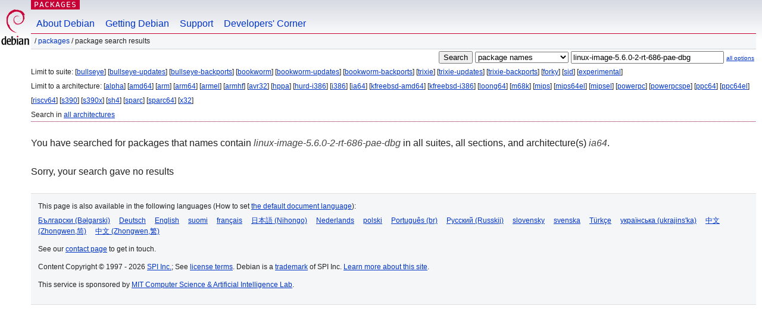

--- FILE ---
content_type: text/html; charset=UTF-8
request_url: https://packages.debian.org/search?lang=hu&suite=all&arch=ia64&keywords=linux-image-5.6.0-2-rt-686-pae-dbg
body_size: 2228
content:


<!DOCTYPE html PUBLIC "-//W3C//DTD HTML 4.01//EN" "http://www.w3.org/TR/html4/strict.dtd">
<html lang="hu">
<head>
<title>Debian -- Package Search Results -- linux-image-5.6.0-2-rt-686-pae-dbg</title>
<link rev="made" href="mailto:webmaster@debian.org">
<meta http-equiv="Content-Type" content="text/html; charset=UTF-8">
<meta name="Author" content="Debian Webmaster, webmaster@debian.org">
<meta name="Description" content="">
<meta name="Keywords" content="Debian,  ">


<link href="/debpkg.css" rel="stylesheet" type="text/css" media="all">

<script src="/packages.js" type="text/javascript"></script>
</head>
<body>
<div id="header">
   <div id="upperheader">

   <div id="logo">
  <!-- very Debian specific use of the logo stuff -->
<a href="https://www.debian.org/"><img src="/Pics/openlogo-50.png" alt="Debian" with="50" height="61"></a>
</div> <!-- end logo -->
<p class="hidecss"><a href="#inner">skip the navigation</a></p>
<p class="section"><a href="/">Packages</a></p>
</div> <!-- end upperheader -->
<!-- navbar -->
<div id="navbar">
<ul>
   <li><a href="https://www.debian.org/intro/about">About Debian</a></li>
   <li><a href="https://www.debian.org/distrib/">Getting Debian</a></li>
   <li><a href="https://www.debian.org/support">Support</a></li>
   <li><a href="https://www.debian.org/devel/">Developers'&nbsp;Corner</a></li>
</ul>
</div> <!-- end navbar -->

<div id="pnavbar">
 &nbsp;&#x2F; <a href="/" title="Debian Packages Homepage">Packages</a>

 &#x2F; Package Search Results 

</div> <!-- end navbar -->

</div> <!-- end header -->
<div id="content">


<form method="GET" action="/search">
<div id="hpacketsearch">


<input type="hidden" name="suite" value="all">
<input type="hidden" name="section" value="all">
<input type="hidden" name="arch" value="ia64">
<input type="hidden" name="lang" value="hu">
<input type="submit" value="Search">
<select size="1" name="searchon">
<option value="names" selected="selected">
package names</option>
<option value="all" >descriptions</option>
<option value="sourcenames" >source package names</option>
<option value="contents" >package contents</option>
</select>
<input type="text" size="30" name="keywords" value="linux-image-5.6.0-2-rt-686-pae-dbg" id="kw">
<span style="font-size: 60%"><a href="/">all options</a></span>
</div> <!-- end hpacketsearch -->
</form>


<div id="psearchsug">

	


<p>Limit to suite:

	
	[<a href="/search?lang=hu&amp;suite=bullseye&amp;arch=ia64&amp;keywords=linux-image-5.6.0-2-rt-686-pae-dbg">bullseye</a>]
	

	
	[<a href="/search?lang=hu&amp;suite=bullseye-updates&amp;arch=ia64&amp;keywords=linux-image-5.6.0-2-rt-686-pae-dbg">bullseye-updates</a>]
	

	
	[<a href="/search?lang=hu&amp;suite=bullseye-backports&amp;arch=ia64&amp;keywords=linux-image-5.6.0-2-rt-686-pae-dbg">bullseye-backports</a>]
	

	
	[<a href="/search?lang=hu&amp;suite=bookworm&amp;arch=ia64&amp;keywords=linux-image-5.6.0-2-rt-686-pae-dbg">bookworm</a>]
	

	
	[<a href="/search?lang=hu&amp;suite=bookworm-updates&amp;arch=ia64&amp;keywords=linux-image-5.6.0-2-rt-686-pae-dbg">bookworm-updates</a>]
	

	
	[<a href="/search?lang=hu&amp;suite=bookworm-backports&amp;arch=ia64&amp;keywords=linux-image-5.6.0-2-rt-686-pae-dbg">bookworm-backports</a>]
	

	
	[<a href="/search?lang=hu&amp;suite=trixie&amp;arch=ia64&amp;keywords=linux-image-5.6.0-2-rt-686-pae-dbg">trixie</a>]
	

	
	[<a href="/search?lang=hu&amp;suite=trixie-updates&amp;arch=ia64&amp;keywords=linux-image-5.6.0-2-rt-686-pae-dbg">trixie-updates</a>]
	

	
	[<a href="/search?lang=hu&amp;suite=trixie-backports&amp;arch=ia64&amp;keywords=linux-image-5.6.0-2-rt-686-pae-dbg">trixie-backports</a>]
	

	
	[<a href="/search?lang=hu&amp;suite=forky&amp;arch=ia64&amp;keywords=linux-image-5.6.0-2-rt-686-pae-dbg">forky</a>]
	

	
	[<a href="/search?lang=hu&amp;suite=sid&amp;arch=ia64&amp;keywords=linux-image-5.6.0-2-rt-686-pae-dbg">sid</a>]
	

	
	[<a href="/search?lang=hu&amp;suite=experimental&amp;arch=ia64&amp;keywords=linux-image-5.6.0-2-rt-686-pae-dbg">experimental</a>]
	



<p>Limit to a architecture:

   
   [<a href="/search?lang=hu&amp;suite=all&amp;arch=alpha&amp;keywords=linux-image-5.6.0-2-rt-686-pae-dbg">alpha</a>]
   

   
   [<a href="/search?lang=hu&amp;suite=all&amp;arch=amd64&amp;keywords=linux-image-5.6.0-2-rt-686-pae-dbg">amd64</a>]
   

   
   [<a href="/search?lang=hu&amp;suite=all&amp;arch=arm&amp;keywords=linux-image-5.6.0-2-rt-686-pae-dbg">arm</a>]
   

   
   [<a href="/search?lang=hu&amp;suite=all&amp;arch=arm64&amp;keywords=linux-image-5.6.0-2-rt-686-pae-dbg">arm64</a>]
   

   
   [<a href="/search?lang=hu&amp;suite=all&amp;arch=armel&amp;keywords=linux-image-5.6.0-2-rt-686-pae-dbg">armel</a>]
   

   
   [<a href="/search?lang=hu&amp;suite=all&amp;arch=armhf&amp;keywords=linux-image-5.6.0-2-rt-686-pae-dbg">armhf</a>]
   

   
   [<a href="/search?lang=hu&amp;suite=all&amp;arch=avr32&amp;keywords=linux-image-5.6.0-2-rt-686-pae-dbg">avr32</a>]
   

   
   [<a href="/search?lang=hu&amp;suite=all&amp;arch=hppa&amp;keywords=linux-image-5.6.0-2-rt-686-pae-dbg">hppa</a>]
   

   
   [<a href="/search?lang=hu&amp;suite=all&amp;arch=hurd-i386&amp;keywords=linux-image-5.6.0-2-rt-686-pae-dbg">hurd-i386</a>]
   

   
   [<a href="/search?lang=hu&amp;suite=all&amp;arch=i386&amp;keywords=linux-image-5.6.0-2-rt-686-pae-dbg">i386</a>]
   

   
   [<a href="/search?lang=hu&amp;suite=all&amp;arch=ia64&amp;keywords=linux-image-5.6.0-2-rt-686-pae-dbg">ia64</a>]
   

   
   [<a href="/search?lang=hu&amp;suite=all&amp;arch=kfreebsd-amd64&amp;keywords=linux-image-5.6.0-2-rt-686-pae-dbg">kfreebsd-amd64</a>]
   

   
   [<a href="/search?lang=hu&amp;suite=all&amp;arch=kfreebsd-i386&amp;keywords=linux-image-5.6.0-2-rt-686-pae-dbg">kfreebsd-i386</a>]
   

   
   [<a href="/search?lang=hu&amp;suite=all&amp;arch=loong64&amp;keywords=linux-image-5.6.0-2-rt-686-pae-dbg">loong64</a>]
   

   
   [<a href="/search?lang=hu&amp;suite=all&amp;arch=m68k&amp;keywords=linux-image-5.6.0-2-rt-686-pae-dbg">m68k</a>]
   

   
   [<a href="/search?lang=hu&amp;suite=all&amp;arch=mips&amp;keywords=linux-image-5.6.0-2-rt-686-pae-dbg">mips</a>]
   

   
   [<a href="/search?lang=hu&amp;suite=all&amp;arch=mips64el&amp;keywords=linux-image-5.6.0-2-rt-686-pae-dbg">mips64el</a>]
   

   
   [<a href="/search?lang=hu&amp;suite=all&amp;arch=mipsel&amp;keywords=linux-image-5.6.0-2-rt-686-pae-dbg">mipsel</a>]
   

   
   [<a href="/search?lang=hu&amp;suite=all&amp;arch=powerpc&amp;keywords=linux-image-5.6.0-2-rt-686-pae-dbg">powerpc</a>]
   

   
   [<a href="/search?lang=hu&amp;suite=all&amp;arch=powerpcspe&amp;keywords=linux-image-5.6.0-2-rt-686-pae-dbg">powerpcspe</a>]
   

   
   [<a href="/search?lang=hu&amp;suite=all&amp;arch=ppc64&amp;keywords=linux-image-5.6.0-2-rt-686-pae-dbg">ppc64</a>]
   

   
   [<a href="/search?lang=hu&amp;suite=all&amp;arch=ppc64el&amp;keywords=linux-image-5.6.0-2-rt-686-pae-dbg">ppc64el</a>]
   

   
   [<a href="/search?lang=hu&amp;suite=all&amp;arch=riscv64&amp;keywords=linux-image-5.6.0-2-rt-686-pae-dbg">riscv64</a>]
   

   
   [<a href="/search?lang=hu&amp;suite=all&amp;arch=s390&amp;keywords=linux-image-5.6.0-2-rt-686-pae-dbg">s390</a>]
   

   
   [<a href="/search?lang=hu&amp;suite=all&amp;arch=s390x&amp;keywords=linux-image-5.6.0-2-rt-686-pae-dbg">s390x</a>]
   

   
   [<a href="/search?lang=hu&amp;suite=all&amp;arch=sh4&amp;keywords=linux-image-5.6.0-2-rt-686-pae-dbg">sh4</a>]
   

   
   [<a href="/search?lang=hu&amp;suite=all&amp;arch=sparc&amp;keywords=linux-image-5.6.0-2-rt-686-pae-dbg">sparc</a>]
   

   
   [<a href="/search?lang=hu&amp;suite=all&amp;arch=sparc64&amp;keywords=linux-image-5.6.0-2-rt-686-pae-dbg">sparc64</a>]
   

   
   [<a href="/search?lang=hu&amp;suite=all&amp;arch=x32&amp;keywords=linux-image-5.6.0-2-rt-686-pae-dbg">x32</a>]
   


<p>Search in <a href="/search?lang=hu&amp;suite=all&amp;arch=any&amp;keywords=linux-image-5.6.0-2-rt-686-pae-dbg">all architectures</a>


</div>


<!-- messages.tmpl -->
<div id="psearchres">


<p>You have searched for packages that names contain <em>linux-image-5.6.0-2-rt-686-pae-dbg</em> in all suites, all sections, and architecture(s) <em>ia64</em>.






<p id="psearchnoresult">Sorry, your search gave no results</p>






</div>
</div> <!-- end inner -->

<div id="footer">


<hr class="hidecss">
<!--UdmComment-->
<div id="pageLang">
<div id="langSelector">
<p>This page is also available in the following languages (How to set <a href="https://www.debian.org/intro/cn">the default document language</a>):</p>
<div id="langContainer">

<a href="/search?lang=bg&amp;suite=all&amp;arch=ia64&amp;keywords=linux-image-5.6.0-2-rt-686-pae-dbg" title="bolgár" hreflang="bg" lang="bg" rel="alternate">&#1041;&#1098;&#1083;&#1075;&#1072;&#1088;&#1089;&#1082;&#1080; (B&#601;lgarski)</a>

<a href="/search?lang=de&amp;suite=all&amp;arch=ia64&amp;keywords=linux-image-5.6.0-2-rt-686-pae-dbg" title="német" hreflang="de" lang="de" rel="alternate">Deutsch</a>

<a href="/search?lang=en&amp;suite=all&amp;arch=ia64&amp;keywords=linux-image-5.6.0-2-rt-686-pae-dbg" title="angol" hreflang="en" lang="en" rel="alternate">English</a>

<a href="/search?lang=fi&amp;suite=all&amp;arch=ia64&amp;keywords=linux-image-5.6.0-2-rt-686-pae-dbg" title="finn" hreflang="fi" lang="fi" rel="alternate">suomi</a>

<a href="/search?lang=fr&amp;suite=all&amp;arch=ia64&amp;keywords=linux-image-5.6.0-2-rt-686-pae-dbg" title="francia" hreflang="fr" lang="fr" rel="alternate">fran&ccedil;ais</a>

<a href="/search?lang=ja&amp;suite=all&amp;arch=ia64&amp;keywords=linux-image-5.6.0-2-rt-686-pae-dbg" title="japán" hreflang="ja" lang="ja" rel="alternate">&#26085;&#26412;&#35486; (Nihongo)</a>

<a href="/search?lang=nl&amp;suite=all&amp;arch=ia64&amp;keywords=linux-image-5.6.0-2-rt-686-pae-dbg" title="holland" hreflang="nl" lang="nl" rel="alternate">Nederlands</a>

<a href="/search?lang=pl&amp;suite=all&amp;arch=ia64&amp;keywords=linux-image-5.6.0-2-rt-686-pae-dbg" title="lengyel" hreflang="pl" lang="pl" rel="alternate">polski</a>

<a href="/search?lang=pt-br&amp;suite=all&amp;arch=ia64&amp;keywords=linux-image-5.6.0-2-rt-686-pae-dbg" title="Portuguese (Brasilia)" hreflang="pt-br" lang="pt-br" rel="alternate">Portugu&ecirc;s (br)</a>

<a href="/search?lang=ru&amp;suite=all&amp;arch=ia64&amp;keywords=linux-image-5.6.0-2-rt-686-pae-dbg" title="orosz" hreflang="ru" lang="ru" rel="alternate">&#1056;&#1091;&#1089;&#1089;&#1082;&#1080;&#1081; (Russkij)</a>

<a href="/search?lang=sk&amp;suite=all&amp;arch=ia64&amp;keywords=linux-image-5.6.0-2-rt-686-pae-dbg" title="szlovák" hreflang="sk" lang="sk" rel="alternate">slovensky</a>

<a href="/search?lang=sv&amp;suite=all&amp;arch=ia64&amp;keywords=linux-image-5.6.0-2-rt-686-pae-dbg" title="svéd" hreflang="sv" lang="sv" rel="alternate">svenska</a>

<a href="/search?lang=tr&amp;suite=all&amp;arch=ia64&amp;keywords=linux-image-5.6.0-2-rt-686-pae-dbg" title="török" hreflang="tr" lang="tr" rel="alternate">T&uuml;rk&ccedil;e</a>

<a href="/search?lang=uk&amp;suite=all&amp;arch=ia64&amp;keywords=linux-image-5.6.0-2-rt-686-pae-dbg" title="ukrán" hreflang="uk" lang="uk" rel="alternate">&#1091;&#1082;&#1088;&#1072;&#1111;&#1085;&#1089;&#1100;&#1082;&#1072; (ukrajins'ka)</a>

<a href="/search?lang=zh-cn&amp;suite=all&amp;arch=ia64&amp;keywords=linux-image-5.6.0-2-rt-686-pae-dbg" title="kínai (Kína)" hreflang="zh-cn" lang="zh-cn" rel="alternate">&#20013;&#25991; (Zhongwen,&#31616;)</a>

<a href="/search?lang=zh-tw&amp;suite=all&amp;arch=ia64&amp;keywords=linux-image-5.6.0-2-rt-686-pae-dbg" title="kínai (Tajvan)" hreflang="zh-tw" lang="zh-tw" rel="alternate">&#20013;&#25991; (Zhongwen,&#32321;)</a>

</div>
</div>
</div>
<!--/UdmComment-->


<hr class="hidecss">
<div id="fineprint" class="bordertop">
<div id="impressum">

<p>See our <a href="https://www.debian.org/contact">contact page</a> to get in touch.</p>


<p>
Content Copyright &copy; 1997 - 2026 <a href="https://www.spi-inc.org/">SPI Inc.</a>; See <a href="https://www.debian.org/license">license terms</a>. Debian is a <a href="https://www.debian.org/trademark">trademark</a> of SPI Inc.
 <a href="/about/">Learn more about this site</a>.</p>

</div> <!-- end impressum -->

<div id="sponsorfooter"><p>
This service is sponsored by <a href="http://www.csail.mit.edu/">MIT Computer Science & Artificial Intelligence Lab</a>.</p></div>

</div> <!-- end fineprint -->
</div> <!-- end footer -->
</body>
</html>
